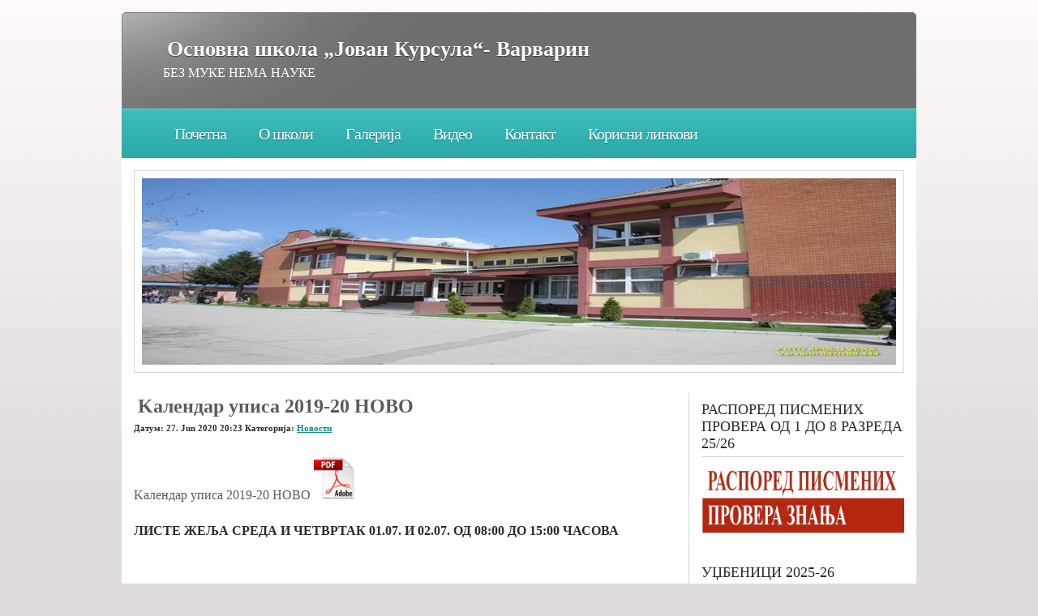

--- FILE ---
content_type: text/html; charset=UTF-8
request_url: https://osjovankursula.nasaskola.rs/vesti/546/Kalendar-upisa-201920-NOVO
body_size: 6492
content:
<!DOCTYPE html PUBLIC "-//W3C//DTD XHTML 1.0 Transitional//EN"
        "http://www.w3.org/TR/xhtml1/DTD/xhtml1-transitional.dtd">
<html xmlns="http://www.w3.org/1999/xhtml">
<head>
    <base href="https://osjovankursula.nasaskola.rs/">
    <meta http-equiv="Content-Type" content="text/html; charset=utf-8"/>
    <title>Kaлендар уписа 2019-20 НОВО</title>
    <link href="themes/theme27/style.css" rel="stylesheet" type="text/css"/>
    <script type="text/javascript" src="themes/theme27/js/jquery.min.js"></script>
    <script type="text/javascript" src="themes/theme27/js/anylinkmenu.js"></script>
    <link rel="stylesheet" type="text/css" href="themes/theme27/css/anylinckmenu.css"/>
    <script type="text/javascript">

        anylinkmenu.init("menuanchorclass")

    </script>
    
</head>
<body>

<div id="wrapper">
    <div id="header">
                <div id="logo">

            <h1><a href="index.php">Основна школа „Јован Курсула“- Варварин</a></h1>

            <p>БЕЗ МУКЕ НЕМА НАУКЕ</p>
        </div>
            </div>
    <div id="menu">
        <ul><li><a href="index.php" class="m1">Почетна</a></li><li><a href="strana/36/O-nama/" class="m2 menuanchorclass" rel="topmenu2">О школи</a></li><li><a href="galerija/" class="m3">Галерија</a></li><li><a href="videoc/" class="m4">Видео</a></li><li><a href="kontakt.php" class="m5">Контакт</a></li><li><a href="strana/152/Korisni-linkovi/" class="m6 menuanchorclass" rel="topmenu6">Корисни линкови</a></li></ul>
<script>
var topmenu2={ divclass:'anylinkmenu', inlinestyle:'', linktarget:'' }
topmenu2.items=[["Мисија и визија", "strana/151/Misija-i-vizija/"]]
var topmenu6={ divclass:'anylinkmenu', inlinestyle:'', linktarget:'' }
topmenu6.items=[["Сазнај", "http://saznajv.blogspot.com/"],["Безбедан интернет", "http://bezbedan-internet1.webnode.com/"]]
</script>
        <br class="clearfix"/>
    </div>
    <div id="splash">
        <img class="pic" src="https://osjovankursula.nasaskola.rs/themes/theme27/images/pic01.JPG" width="930" height="230" alt="" />
    </div>
    <div id="page">
        <div id="content">
		  
		  
	
		  <div id="text">

    <h1>Kaлендар уписа 2019-20 НОВО</h1>

    <p>
        <strong style="font-size:11px;">Датум: 27. Jun 2020 20:23 Категорија: <a href="vestic/13/Novosti/">Новости</a></strong>

    <p>Kaлендар уписа 2019-20 НОВО&nbsp;<a href="https://osjovankursula.nasaskola.rs/files/2019-20/е упис/KALENDAR_AKTIVNOSTI.pdf" target="_blank"><img alt="" src="https://osjovankursula.nasaskola.rs/files/ikonice/pdf.jpg" style="width: 50px; height: 53px;" /></a>&nbsp;<br />
<br />
<strong>ЛИСТЕ ЖЕЉА СРЕДА И ЧЕТВРТАК 01.07. И 02.07. ОД 08:00 ДО 15:00 ЧАСОВА</strong></p>

    <p></p>
    </p>


</div>
    
<br class="clearfix"/>
</div>
<div id="sidebar">
    <div class="box"><h3>Распоред писмених провера од 1 до 8 разреда 25/26</h3><a href="https://osjovankursula.nasaskola.rs/admin/efinder.html#" target="_blank"><img alt="" src="https://osjovankursula.nasaskola.rs/files/2022-23/%D0%BF%D1%80%D0%BE%D0%B2%D0%B5%D1%80%D0%B5.jpg" style="width: 260px; height: 101px;" /></a>
</div>  <div class="bottom"></div><div class="box"><h3>Уџбеници 2025-26</h3><a href="https://osjovankursula.nasaskola.rs/strana/246/Udzbenici-202324"><img alt="" src="https://osjovankursula.nasaskola.rs/files/2024-25/уџбеници/udzbenici3.png" style="width: 240px; height: 97px;" /></a><br />

</div>  <div class="bottom"></div><div class="box"><h3>ОБАВЕШТЕЊЕ О УПИСУ ПРВАКА</h3><a href="https://osjovankursula.nasaskola.rs/files/2024-25/прваци/УПИС ПРВАКА ФЛАЈЕР.pdf" target="_blank"><img alt="" src="https://osjovankursula.nasaskola.rs/files/2019-20/%D0%B5%20%D1%83%D0%BF%D0%B8%D1%81.png" style="width: 260px; height: 103px;" /></a>
</div>  <div class="bottom"></div><div class="box"><h3>Бесплатни уџбеници</h3><a href="https://osjovankursula.nasaskola.rs/files/2024-25/бесплатни уџбеници/Обавештење родитељима за школску 2024-25.pdf" target="_blank"><img alt="" src="https://osjovankursula.nasaskola.rs/files/2022-23/besplatni-udzbenici1.jpg" style="width: 260px; height: 146px;" /></a>
</div>  <div class="bottom"></div><div class="box"><h3>ИНФОРМАТОР О РАДУ</h3><a href="https://informator.poverenik.rs/informator?org=fF3ewwKDtvT74SKBf" target="_blank"><img alt="" src="https://osjovankursula.nasaskola.rs/files/2022-23/%D0%B8%D0%BD%D1%84%D0%BE%D1%80%D0%BC%D0%B0%D1%82%D0%BE%D1%80.PNG" style="width: 260px; height: 148px;" /></a>
</div>  <div class="bottom"></div><div class="box"><h3>Стручно усавршавање</h3><ul class="categories"><li><span><a href="strana/101/Tumacenje-novog-Pravilnika-o-strucnom-usavrmavanju/" class="m1" >Нови правилник</a></span></li><li><span><a href="strana/102/Pravilnik-o-stalnom-strucnom-usavrmavanju-2012/" class="m2" >Правилник о сталном стручном усавршавању 2012</a></span></li><li><span><a href="strana/103/Standardi-kompetencija/" class="m3" >Стандарди компетенција</a></span></li><li><span><a href="strana/104/Standardi-kompetencija-za-profesiju-nastavnika-ZUOVbromura/" class="m4" >Стандарди компетенција за професију наставника, ЗУОВ-брошура</a></span></li><li><span><a href="strana/105/Pravilnik-o-vrednovanju-kvaliteta-rada-ustanove/" class="m5" >Правилник о вредновању квалитета рада установе</a></span></li><li><span><a href="strana/106/Pravilnik-o-strucnopedagomkom-nadzoru/" class="m6" >Правилник о стручно-педагошком надзору</a></span></li><li><span><a href="strana/200/Katalog-stalnog-strucnog-usavrmavanja/" class="m7" >Каталог 2018/19 сталног стручног усавршавања</a></span></li></ul></div>  <div class="bottom"></div>
<script>
</script>
<div class="box"><h3>Претрага</h3><form action="pretraga.php" method="get" class="form">
       <fieldset>
       
	   <div>
              
	    <input type="text" name="q" style="width:240px;"><br>
	   
               </div><br>
	    <div class="field">
	    <input type="submit" value="Тражи" style="width:240px;" class="button">
	    </div>
	    </fieldset>
    
    </form></div>  <div class="bottom"></div>
<div class="box"><h3>Мени</h3><ul class="categories"><li class="current"><span><a href="/" class="m1" >Почетна</a></span></li><li><span><a href="https://osjovankursula.nasaskola.rs/strana/224/Zavrmni-ispit-mkolske-202021/" class="m2">Завршни испит</a></span></li><li><span><a href="strana/199/Nadogradnja-mkole/" class="m3" >Надоградња школе</a></span></li><li><span><a href="strana/127/Okruzno-takmicenje-iz-hemije-2013/" class="m4" >Окружно хемија 2018</a></span></li><li><span><a href="https://osjovankursula.nasaskola.rs/vesti/22/Republicko-takmicenje-iz-hemije/" class="m5">Републичко такмичење из хемије</a></span></li><li><span><a href="strana/71/IX-Olimpijske-igre/" class="m6" >IX Школске олимпијске игре</a></span></li><li><span><a href="vestic/" class="m7" >Вести</a></span></li><li><span><a href="strana/42/Uspemni-ucenici/" class="m8" >Успешни ученици</a></span></li><li><span><a href="strana/37/Zaposleni/" class="m9" >Запослени</a></span></li><li><span><a href="kalendar.php" class="m10" >Календар</a></span></li><li><span><a href="strana/54/Organizacija-rada/" class="m11 menuanchorclass" rel="b2menu11" >Организација рада</a></span></li><li><span><a href="strana/43/Ekskurzije/" class="m12" >Екскурзије</a></span></li><li><span><a href="strana/41/DJacki-kutak/" class="m13" >Ђачки кутак</a></span></li><li><span><a href="strana/53/Takmicenja/" class="m14" >Такмичења</a></span></li><li><span><a href="strana/44/Raspored-mkolskog-zvona/" class="m15" >Распоред школског звона</a></span></li><li><span><a href="strana/55/DJacka-uzina/" class="m16" >Ђачка ужина</a></span></li><li><span><a href="downloadc/" class="m17" >Преузимање</a></span></li><li><span><a href="strana/58/Lista-dokumenata/" class="m18" >Школска документа</a></span></li><li><span><a href="strana/59/Profesionalna-orijentacija/" class="m19 menuanchorclass" rel="b2menu19" >Професионална оријентација</a></span></li><li><span><a href="strana/81/Ucitelji-na-domkolovavanju/" class="m20" >Учитељи на дошколовавању</a></span></li><li><span><a href="" class="m21 menuanchorclass" rel="b2menu21" >Учитељи</a></span></li><li><span><a href="strana/112/Elektronsko-nasilje/" class="m22" >Електронско насиље</a></span></li><li><span><a href="strana/113/Stedljive-kuce/" class="m23" >Енергетска ефикасност</a></span></li><li><span><a href="strana/133/IOP/" class="m24 menuanchorclass" rel="b2menu24" >Инклузивно образовање ИОП</a></span></li><li><span><a href="https://osjovankursula.nasaskola.rs/strana/134/Javne-nabavke-2013/" class="m25">Јавне набавке</a></span></li><li><span><a href="strana/201/Ekolomka-sekcija-Eko-Kursulici/" class="m26" >Еколошка секција</a></span></li></ul></div>  <div class="bottom"></div>
<script>
var b2menu11={ divclass:'anylinkmenu', inlinestyle:'', linktarget:'' }
b2menu11.items=[["Предмети - наставници", "strana/39/Predmetinastavnici/"],["Одељењске старешине", "strana/38/Razredne-staremine/"],["Школски календар", "strana/40/Skolski-kalendar/"]]
var b2menu19={ divclass:'anylinkmenu', inlinestyle:'', linktarget:'' }
b2menu19.items=[["Списак свих средњих школа у Србији", "strana/60/Spisak-svih-srednjih-mkola-u-Srbiji/"],["Водич за основце", "strana/61/Vodic-za-osnovce/"],["Пројекат", "strana/62/Profesionalna-orijentacija-na-prelasku-u-srednju-mkolu/"],["Занимања будућности – Моја посла", "strana/111/Zanimanja-buducnosti-Pokrenut-sajt-Mojaposlars/"]]
var b2menu21={ divclass:'anylinkmenu', inlinestyle:'', linktarget:'' }
b2menu21.items=[["Данијела Мишковић", "strana/108/Danijela-Mimkovic/"],["Снежана Јосић", "strana/110/Snezana-Josic/"],["Данијела Рашић", "strana/130/Danijela-Ramic/"],["Радмила Ђорђевић", "strana/131/Radmila-DJordjevic/"],["Адела Марковић", "strana/140/Adela-Markovic/"],["Драгица Митић", "strana/146/Dragica-Mitic/"],["Ненад Стојановић", "strana/147/Nenad-Stojanovic/"],["Снежа Митровић", "strana/148/Sneza-Mitrovic/"],["Јасмина Радосављевић", "strana/160/Jasmina-Radosavljevic/"],["Слађана Благојевић", "strana/209/Sladjana-Blagojevic/"]]
var b2menu24={ divclass:'anylinkmenu', inlinestyle:'', linktarget:'' }
b2menu24.items=[["Прилагођавање завршног испита као додатна подршка ученицима из осетљивих група", "strana/154/Prilagodjavanje-zavrmnog-ispita-kao-dodatna-podrmka-ucenicima-iz-osetljivih-grupa/"]]
</script>
<div class="box"><h3>Предмети</h3><ul class="categories"><li><span><a href="strana/63/Ogledi-hemija/" class="m1" >Хемија</a></span></li><li><span><a href="strana/47/Fizika-pocetna/" class="m2" >Физика</a></span></li><li><span><a href="strana/48/Matematika-pocetna/" class="m3" >Математика</a></span></li><li><span><a href="strana/46/Srpski-pocetna/" class="m4" >Српски језик</a></span></li><li><span><a href="strana/93/Informatika/" class="m5 menuanchorclass" rel="b7menu5" >Информатика</a></span></li><li><span><a href="strana/97/Bilogija-glavna-strana/" class="m6" >Биологија</a></span></li><li><span><a href="strana/115/Tehnicko-i-informaticko-obrazovanje/" class="m7" >Техничко образовање</a></span></li><li><span><a href="strana/116/Istorija/" class="m8" >Историја</a></span></li><li><span><a href="strana/129/Gradjansko-vaspitanje/" class="m9" >Грађанско васпитање</a></span></li><li><span><a href="https://osjovankursula.nasaskola.rs/strana/193/Fizicko-vaspitanje/" class="m10">Физичко васпитање</a></span></li></ul></div>  <div class="bottom"></div>
<script>
var b2menu11={ divclass:'anylinkmenu', inlinestyle:'', linktarget:'' }
b2menu11.items=[["Предмети - наставници", "strana/39/Predmetinastavnici/"],["Одељењске старешине", "strana/38/Razredne-staremine/"],["Школски календар", "strana/40/Skolski-kalendar/"]]
var b2menu19={ divclass:'anylinkmenu', inlinestyle:'', linktarget:'' }
b2menu19.items=[["Списак свих средњих школа у Србији", "strana/60/Spisak-svih-srednjih-mkola-u-Srbiji/"],["Водич за основце", "strana/61/Vodic-za-osnovce/"],["Пројекат", "strana/62/Profesionalna-orijentacija-na-prelasku-u-srednju-mkolu/"],["Занимања будућности – Моја посла", "strana/111/Zanimanja-buducnosti-Pokrenut-sajt-Mojaposlars/"]]
var b2menu21={ divclass:'anylinkmenu', inlinestyle:'', linktarget:'' }
b2menu21.items=[["Данијела Мишковић", "strana/108/Danijela-Mimkovic/"],["Снежана Јосић", "strana/110/Snezana-Josic/"],["Данијела Рашић", "strana/130/Danijela-Ramic/"],["Радмила Ђорђевић", "strana/131/Radmila-DJordjevic/"],["Адела Марковић", "strana/140/Adela-Markovic/"],["Драгица Митић", "strana/146/Dragica-Mitic/"],["Ненад Стојановић", "strana/147/Nenad-Stojanovic/"],["Снежа Митровић", "strana/148/Sneza-Mitrovic/"],["Јасмина Радосављевић", "strana/160/Jasmina-Radosavljevic/"],["Слађана Благојевић", "strana/209/Sladjana-Blagojevic/"]]
var b2menu24={ divclass:'anylinkmenu', inlinestyle:'', linktarget:'' }
b2menu24.items=[["Прилагођавање завршног испита као додатна подршка ученицима из осетљивих група", "strana/154/Prilagodjavanje-zavrmnog-ispita-kao-dodatna-podrmka-ucenicima-iz-osetljivih-grupa/"]]
var b7menu5={ divclass:'anylinkmenu', inlinestyle:'', linktarget:'' }
b7menu5.items=[["Предавања", "strana/114/Informatikapredavanja/"]]
</script>
<div class="box"><h3>Анкета</h3><form action="anketa.php?do=vote&id=9&result=true" method="post" class="form">
       
       
	   
              <strong>Коју средњу школу желим да упишем?</strong><br><br><input type="radio" name="odgovor" value="24" style="width:20px !important"/> Гимназију<br/><input type="radio" name="odgovor" value="25" style="width:20px !important"/> Машинску<br/><input type="radio" name="odgovor" value="26" style="width:20px !important"/> Еколошку<br/><input type="radio" name="odgovor" value="27" style="width:20px !important"/> Економску<br/><input type="radio" name="odgovor" value="28" style="width:20px !important"/> Медицинску<br/><input type="radio" name="odgovor" value="29" style="width:20px !important"/> Електротехничку<br/><input type="radio" name="odgovor" value="30" style="width:20px !important"/> Уметничку<br/><input type="radio" name="odgovor" value="31" style="width:20px !important"/> Војну или полицијску<br/><input type="radio" name="odgovor" value="32" style="width:20px !important"/> Трогодишњу стручну школу<br/>

	    <br><div class="field">
	    <input type="submit" value="Гласај" style="width:240px;" class="button">
	    </div><br>
            <a href="anketa.php?aid=9&result=true">Резултати</a></form>
</div>  <div class="bottom"></div><div class="box"><h3>Завод за вредновање квалитета образовања и васпитања</h3><br />
<a href="http://www.ceo.edu.rs/usluge/stamparija/2-uncategorised/133-zavrsni-ispit-na-kraju-osnovnog-obrazovanja-i-vaspitanja" target="_blank"><img alt="" src="https://osjovankursula.nasaskola.rs/files/baneri/ZADACI.JPG" style="width: 142px; height: 211px;" /></a>&nbsp;&nbsp;<br />
<br />
<a href="http://srednjeskole.edukacija.rs" target="_blank"><img alt="Upis u srednje škole -  Testovi za malu maturu" src="https://osjovankursula.nasaskola.rs/files/baneri/edukacija-300.png" style="width: 142px; height: 118px;" /></a><br />
&nbsp;<br />
<a href="strana/159/Inicijalni-testovi-znanja-za-46-i-8-razred/"><img alt="" src="https://osjovankursula.nasaskola.rs/files/baneri/inicijalni.jpg" style="width: 142px; height: 152px;" /></a><br />
<br />
<a href="http://www.ceo.edu.rs/usluge/stamparija/2-uncategorised/90-zbirke-za-zavrsni-ispit-2012-2013" target="_blank"><img alt="" src="https://osjovankursula.nasaskola.rs/files/fajlovi/ЗАВРШНИ 2013/Baner%20Zbirke%20za%20ZI%202013-01.jpg" style="width: 144px; height: 215px;" /></a><br />
<br />
<br />
<a href="http://www.ceo.edu.rs/component/content/article/2-uncategorised/145-zbirke-za-zavrsni-ispit-2013-2014" target="_blank"><img alt="" src="https://osjovankursula.nasaskola.rs/files/ikonice/Capture1.PNG" style="width: 143px; height: 140px;" /></a>&nbsp;<br />
&nbsp;<br />
<a href="http://www.ceo.edu.rs/usluge/2-uncategorised/136-prilagodjavanje-zavrsnog-ispita-podrska-ucenicima-iz-osetljivih-grupa" target="_blank"><img alt="" src="https://osjovankursula.nasaskola.rs/files/baneri/Prilagodjavanje%20ZI.jpg" style="width: 142px; height: 141px;" /></a><br />
<br />
<a href="http://www.ceo.edu.rs/images/stories/publikacije/Obrazovni%20standardi%202009.pdf" target="_blank"><img alt="" src="https://osjovankursula.nasaskola.rs/files/ikonice/obrz%20standardi.PNG" style="width: 144px; height: 140px;" /></a>&nbsp;<br />
<br />
<a href="http://www.portal.ceo.edu.rs/" target="_blank"><img alt="" src="http://www.ceo.edu.rs/images/banners/Baner_Portal_za_sajt.png" style="width: 143px; height: 108px; " /></a>&nbsp;<br />
<br />
<a href="http://www.ceo.edu.rs/images/stories/publikacije/Okvir kvaliteta.pdf" target="_blank"><img alt="" src="http://www.ceo.edu.rs/images/banners/Standardi%20kvaliteta%20rada.png" style="width: 144px; height: 141px; " /></a><br />
&nbsp;<br />
&nbsp;<br />
<a href="https://osjovankursula.nasaskola.rs/files/downloads/4.%20razred.rar"><img alt="" src="https://osjovankursula.nasaskola.rs/files/ikonice/Untitled.png" style="width: 144px; height: 142px;" /></a><br />
<br />
<a href="https://zuov-katalog.rs/?action=page/catalog" target="_blank"><img alt="" src="https://osjovankursula.nasaskola.rs/files/fajlovi/skolska dokumenta/strucno1.JPG" style="width: 144px; height: 146px;" /></a><br />
<br />
<br />
<br />

</div>  <div class="bottom"></div><div class="box"><h3>Корисни линкови</h3>1&nbsp;<a href="http://www.mpn.gov.rs/sajt/" target="_blank">Министарство просвете</a>&nbsp;<br />
2 <a href="http://www.nps.gov.rs/" target="_blank">Национални просветни савет Републике Србије</a>&nbsp;<br />
3&nbsp;<a href="http://www.zuov.gov.rs/" target="_blank">Завод за унапређивање образовања и васпитања</a><a href="http://www.zuov.gov.rs/novisajt2012/index.html" target="_blank">&nbsp;</a>&nbsp;<br />
4&nbsp;<a href="http://www.ceo.edu.rs/" target="_blank">Завод за вредновање квалитета образовања и васпитања</a><br />
5&nbsp;<a href="http://www.skolskaupravacacak.rs/" target="_blank">Школска управа Чачак</a><br />
6&nbsp;<a href="http://www.kreativnaskola.rs" target="_blank">Креативна школа</a>&nbsp;<br />
7&nbsp;<a href="http://www.microsoft.com/serbia/obrazovanje/pil/casopis/default.mspx" target="_blank">&quot;Microsoft&quot; партнер у учењу</a><br />
8&nbsp;<a href="https://sr.wikipedia.org" target="_blank">&quot;Wikipedia&quot; Србија</a>&nbsp;<br />
9&nbsp;<a href="http://pilcasopis.wordpress.com/" target="_blank">Електронски часопис за наставнике &quot;Партнер у учењу&quot;</a><br />
10&nbsp;<a href="https://sites.google.com/site/pomocnikunastavi/" target="_blank">Помоћник у настави</a>&nbsp;<br />

</div>  <div class="bottom"></div><div class="box"><h3>Банери</h3><div style="margin-left: 40px;">
	<a href="http://www.klett.rs" target="_blank"><img alt="" src="https://osjovankursula.nasaskola.rs/files/baneri/klet.PNG" style="width: 165px; height: 88px;" /></a></div>
<br />
&nbsp;&nbsp; &nbsp; &nbsp; &nbsp; &nbsp; &nbsp; &nbsp;&nbsp; &nbsp; <a href="http://www.logos-edu.rs" target="_blank"><img alt="" src="https://osjovankursula.nasaskola.rs/files/baneri/logos.png" style="width: 110px; height: 69px;" /></a>
<div style="margin-left: 40px;">
	<br />
	&nbsp;&nbsp;&nbsp; <a href="http://www.zavod.co.rs" target="_blank"><img alt="" src="https://osjovankursula.nasaskola.rs/files/baneri/zavod.jpg" style="width: 123px; height: 63px;" /></a>&nbsp;&nbsp;&nbsp;<br />
	&nbsp; &nbsp; &nbsp; &nbsp; &nbsp;&nbsp;<a href="http://www.bigzskolstvo.rs/" target="_blank"><img alt="" src="https://osjovankursula.nasaskola.rs/files/baneri/bigz.JPG" style="width: 79px; height: 90px; " /></a><br />
	<br />
	&nbsp;&nbsp;&nbsp; <a href="http://akademijafilipovic.com/" target="_blank"><img alt="" src="/files/baneri/akademja%20nov.png" style="width: 117px; height: 100px;" /></a></div>

</div>  <div class="bottom"></div>
<h2>Календар</h2><div id="kalendar"><div id="kalendarn"><div  style="text-align:center;color:#FFFFFF;font-size:10pt;font-weight:bold;padding-top:5px;padding-bottom:10px;"><a href="#" onclick="prevmonth(1,2026);return false;"><img border="0" src="images/prev.jpg"  align="left" style="margin-left:10px;"></a>Јануар 2026<a href="#" onclick="nextmonth(1,2026);return false;"><img align="right" border="0" src="images/next.jpg" style="margin-right:10px;"></a></div></div><table cellspacing="0" align="center" cellpadding="3" width="100%"><tr style="background:#202020;"><td style="background:#202020;color:#DCBE2A;font-size:7pt;text-align:center;">НЕД</td><td style="background:#202020;color:#DCBE2A;font-size:7pt;text-align:center;">ПОН</td><td style="background:#202020;color:#DCBE2A;font-size:7pt;text-align:center;">УТ</td><td style="background:#202020;color:#DCBE2A;font-size:7pt;text-align:center;">СРЕ</td><td style="background:#202020;color:#DCBE2A;font-size:7pt;text-align:center;">ЧЕТ</td>  <td style="background:#202020;color:#DCBE2A;font-size:7pt;text-align:center;">ПЕТ</td><td style="background:#202020;color:#DCBE2A;font-size:7pt;text-align:center;">СУБ</td></tr><td class="kalendartd"></td><td class="kalendartd"></td><td class="kalendartd"></td><td class="kalendartd"></td><td class="kalendartd" >1</td><td class="kalendartd" >2</td><td class="kalendartd" >3</td></tr>
	<tr><td class="kalendartd" >4</td><td class="kalendartd" >5</td><td class="kalendartd" >6</td><td class="kalendartd" >7</td><td class="kalendartd" >8</td><td class="kalendartd" >9</td><td class="kalendartd" >10</td></tr>
	<tr><td class="kalendartd" >11</td><td class="kalendartd" >12</td><td class="kalendartd" >13</td><td class="kalendartd" >14</td><td class="kalendartd" >15</td><td class="kalendartd" >16</td><td class="kalendartd" >17</td></tr>
	<tr><td class="kalendartd" >18</td><td class="kalendartd" >19</td><td class="kalendartd" >20</td><td class="kalendartd" >21</td><td class="kalendartd" >22</td><td class="kalendartd" >23</td><td class="kalendartd" >24</td></tr>
	<tr><td class="kalendartd" >25</td><td class="kalendartd" >26</td><td class="kalendartd" >27</td><td class="kalendartd" >28</td><td class="kalendartd" >29</td><td class="kalendartd" >30</td><td class="kalendartd" >31</td></tr>
</table>
</div><br><br><script>function prevmonth(mesec,godina){
	if(mesec==1){
		mesec=12;
		godina=godina-1;
		}else
	{
		
			mesec=mesec-1;
	}
$.get("kalendar.php?do=month&mesec="+mesec+"&godina="+godina,function(data){ $("#kalendar").html(data); });


}
function nextmonth(mesec,godina){
	if(mesec==12){
		mesec=1;
		godina=godina+1;
		}else
	{
		
			mesec=mesec+1;
	}


$.get("kalendar.php?do=month&mesec="+mesec+"&godina="+godina,function(data){$("#kalendar").html(data);});

}

function visit(url){
	window.location=url;

}</script>


</div>
<br class="clearfix"/>
</div>
<div id="page-bottom">
    Пројекат Наша Школа (<a href="http://www.nasaskola.rs">nasaskola.rs</a>) &copy; <a
        href="http://www.akademijafilipovic.com">Академија Филиповић</a><br>Нека права задржана. Администратори школа су
    одговорни за објављени садржај

    <br class="clearfix"/>
</div>
</div>
<br>
</body>
</html>

--- FILE ---
content_type: text/css
request_url: https://osjovankursula.nasaskola.rs/themes/theme27/style.css
body_size: 1757
content:
/*
Design by Free CSS Templates
http://www.freecsstemplates.org
Released for free under a Creative Commons Attribution 3.0 License

Name       : Big Business
Description: A two-column, fixed-width design with a bright color scheme.
Version    : 1.0
Released   : 20120210
*/

* {
    margin: 0;
    padding: 0;
}

a {
    text-decoration: underline;
    color: #0F8C8C;
}

a:hover {
    text-decoration: none;
}

body {
    font-size: 12pt;
    color: #5C5B5B;

    background: #E0DCDC url(images/img01.gif) repeat-x top left;
}

body, input {
    font-family: Georgia, serif;
}

strong {
    color: #2C2B2B;
}

br.clearfix {
    clear: both;
}

h1, h2, h3, h4 {
    font-weight: normal;

}

h2 {
    font-size: 2.25em;
}

h2, h3, h4 {
    color: #2C2B2B;
    margin-bottom: 1em;
}

h1 {
    font-size: 24px;
    padding: 5px;
    font-weight: bold
}

h3 {
    font-size: 20px;
}

h4 {
    font-size: 14px;
}

img.alignleft {
    margin: 5px 20px 20px 0;
    float: left;
}

img.aligntop {
    margin: 5px 0 20px 0;
}

img.pic {
    padding: 5px;
    border: solid 1px #D4D4D4;
}

p {
    margin-bottom: 1.5em;
}

ul {
    margin-bottom: 1.5em;
}

ul h4 {
    margin-bottom: 0.35em;
}

.box {
    overflow: hidden;
    margin-bottom: 1em;
}

.date {
    background: #6E6E6E;
    padding: 5px 6px 5px 6px;
    margin: 0 6px 0 0;
    color: #FFFFFF;
    font-size: 0.8em;
    border-radius: 2px;
}

#content {
    width: 665px;
    float: left;
    padding: 0;
    line-height: 1.429em;
}

#content-box1 {
    width: 320px;
    float: left;
}

#content-box2 {
    margin: 0 0 0 345px;
    width: 320px;
}

#footer {
    margin: 40px 0 120px 0;
    text-align: center;
    color: #8C8B8B;
}

#footer a {
    color: #8C8B8B;
}

#header {
    /*height: 105px;*/
    position: relative;
    background: #6E6E6E url(images/img03.jpg) top left no-repeat;
    padding: 5px 45px;
    color: #FFFFFF;
    width: 888px;
    border: solid 1px #7E7E7E;
    border-top-left-radius: 5px;
    border-top-right-radius: 5px;

}

#logo {

    padding: 5px;

}

#logo a {
    text-decoration: none;
    color: #FFFFFF;
    text-shadow: 0 1px 1px #3E3E3E;
}

#logo h1 {
    padding-top: 20px;
    font-size: 26px;
}

#slogan {
    line-height: 160px;
    height: 160px;
    padding: 5px 0 0 0;
    position: absolute;
    right: 45px;
    top: 0;
}

#slogan h2 {
    color: #BEBEBE;
    font-size: 1.25em;
    text-shadow: 0 1px 1px #3E3E3E;
}

#menu {
    padding: 0 45px 0 45px;
    position: relative;
    background: #209D9D url(images/img02.gif) repeat-x top left;
    margin: 0 0 0 0;
    height: 60px;
    line-height: 60px;
    width: 890px;
    border-top: solid 1px #5AD7D7;
    text-shadow: 0 1px 1px #007D7D;
}

#menu a {
    text-decoration: none;
    color: #FFFFFF;
    font-size: 1.25em;
    letter-spacing: -1px;
}

#menu ul {
    list-style: none;
}

#menu ul li {
    padding: 0 20px 0 20px;
    display: inline;
}

#menu ul li.first {
    padding-left: 0;
}

#page {
    padding: 15px 15px 15px 15px;
    position: relative;
    width: 950px;
    margin: 0;
}

#page .section-list {
    list-style: none;
    padding-left: 0;
}

#page .section-list li {
    clear: both;
    padding: 30px 0 30px 0;
}

#page-bottom {
    position: relative;
    margin: 0;
    background: #6E6E6E url(images/img03.jpg) top left no-repeat;
    border: solid 1px #7E7E7E;

    padding: 5px 5px 5px 5px;
    color: #DCDCDC;
    border-bottom-left-radius: 5px;
    border-bottom-right-radius: 5px;
}

#page-bottom a {
    color: #F5F5F5;
}

#page-bottom h2, #page-bottom h3, #page-bottom h4 {
    color: #FFFFFF;
}

#page-bottom ul {
    list-style: none;
}

#page-bottom ul li {
    border-top: solid 1px #8F8F8F;
    padding: 15px 0 15px 0;
}

#page-bottom ul li.first {
    padding-top: 0;
    border-top: 0;
}

#page-bottom-content {
    width: 665px;
    float: left;
}

#page-bottom-sidebar {
    width: 200px;
    margin: 0 0 0 690px;
}

#splash {
    margin: 0 0 0 0;
    height: 250px;
    position: relative;
    padding: 15px 15px 10px 15px;
    width: 890px;
}

#splash .pic {
    padding: 9px;
}

#wrapper {
    position: relative;
    width: 980px;
    margin: 15px auto 0 auto;
    background: #FFFFFF;
}

.form {
    border: none;
}

.form fieldset {
    border: none;
    margin: 0px;
    padding: 0px;
}

.form input {
    border: 1px solid #32AFAF;
}

.form label {
    float: left;
    width: 123px;
    font-weight: bold;
    color: #32AFAF;
}

.button {
    background: #32AFAF;
    border: 1px solid #32AFAF;
    color: #FFFFFF
}

.form textarea {
    width: 400px;
    height: 252px;
    padding: 2px 0 2px 3px;
    border: 1px solid #32AFAF;
    overflow: auto;
}

.field {
    padding-top: 5px;
}

.pagination a {
    padding: 5px;
    background: #C26144;
    color: #FFFFFF !important;
    text-decoration: none;
    font-weight: bold;

}

.pagination a.current {
    padding: 5px;
    background: #000000;
    color: #FFFFFF !important;
    text-decoration: none;
    font-weight: bold;

}

.pagination a:hover {
    color: #000000 !important;

}

#sidebar {
    width: 250px;
    border-left: 1px solid #D4D4D4;
    float: right;
    padding-left: 15px;
}

#sidebar h3 {
    font-size: 18px;
    text-transform: uppercase;
    font-weight: normal;
    padding: 10px 0 5px 0;
    border-bottom: 1px solid #D4D4D4;
    margin-bottom: 5px;
}

#sidebar ul {
    margin: 0;
    padding: 0;
}

#sidebar li {
    list-style: none;
}

#sidebar li a {
    text-decoration: none;
    padding: 3px;
    display: block;
}

.categories li {
    font-weight: bold;
    font-size: .857em;
    padding-bottom: 4px;
    margin-bottom: 3px;
    background: url(images/divider1.gif) repeat-x left bottom;
}

.categories li.last {
    background: none;
    padding: 0;
    margin: 0;
}

.categories li span {
    display: block;
    padding-left: 15px;
    height: 1%;
    background: url(images/marker.gif) no-repeat left 5px;
}

.categories li a {
    text-decoration: none;

}

.news {
    margin-top: -25px;
}

.news li {
    padding-top: 2px;
    line-height: 1.429em;
    padding-bottom: 10px;
}

.news li strong {
    font-size: 10px;

    display: block;

}

.news h4, .news h4 a {
    margin: 0px;
    padding: 0px;
    font-size: 14px;
}

.actday {
    background: #5C5C5C;
    color: #FFFFFF;
    font-size: 8pt;
    cursor: pointer;
    border: none;
}

.kalendartd {
    background: #161616;
    color: #FFFFFF;
    font-size: 7pt;
    text-align: center;
    border: none;

}

.actday {
    background: #5C5C5C;
    color: #FFFFFF;
    font-size: 8pt;
    cursor: pointer;
    text-align: center;
    border: none;
}

.actday:hover {
    background: #BC0203;

}

#kalendarn {

    background: #5C5C5C;
    border: none;

}

/* calendar */
table.calendar {
    border-left: 1px solid #999;
}

tr.calendar-row {
}

td.calendar-day {
    min-height: 80px;
    font-size: 11px;
    background: #FFFFFF;
    border: 1px solid #999;
}

* html div.calendar-day {
    height: 80px;
}

td.calendar-day:hover {
    background: #eceff5;
}

td.calendar-day-np {
    background: #eee;
    min-height: 80px;
}

* html div.calendar-day-np {
    height: 80px;
}

td.calendar-day-head {
    background: #ccc;
    font-weight: bold;
    text-align: center;
    width: 120px;
    padding: 5px;
    border-bottom: 1px solid #999;
    border-top: 1px solid #999;
    border-right: 1px solid #999;
}

div.day-number {
    background: #999;
    padding: 5px;
    color: #fff;
    font-weight: bold;
    float: right;
    margin: -5px -5px 0 0;
    width: 20px;
    text-align: center;
}

/* shared */
td.calendar-day, td.calendar-day-np {
    width: 120px;
    padding: 5px;
    border-bottom: 1px solid #999;
    border-right: 1px solid #999;
}

.holder {
}


--- FILE ---
content_type: text/css
request_url: https://osjovankursula.nasaskola.rs/themes/theme27/css/anylinckmenu.css
body_size: 278
content:
.selectedanchor {
    /*CSS class that gets added to the currently selected anchor link (assuming it's a text link)*/

}

/* ######### Default class for drop down menus ######### */

.anylinkmenu {
    position: absolute;
    left: 0;
    top: 0;
    visibility: hidden;
    border: 1px solid #343433;
    border-bottom-width: 0;
    font: normal 12px Verdana;
    line-height: 18px;
    z-index: 100; /* zIndex should be greater than that of shadow's below */
    background: #32AFAF;
    width: 200px; /* default width for menu */
}

.anylinkmenu ul {
    margin: 0;
    padding: 0;
    list-style-type: none;
}

.anylinkmenu ul li a {
    width: 100%;
    display: block;
    text-indent: 3px;
    border-bottom: 1px solid black;
    padding: 2px 0;
    text-decoration: none;
    font-weight: bold;
    text-indent: 5px;
    color: #FFFFFF;
}

.anylinkmenu a:hover {
    /*hover background color*/
    background: #FBF7F0;
    color: #000000;
}

/* ######### Alternate multi-column class for drop down menus ######### */

.anylinkmenucols {
    position: absolute;
    width: 350px;
    left: 0;
    top: 0;
    visibility: hidden;
    border: 1px solid black;
    padding: 10px;
    font: normal 12px Verdana;
    z-index: 100; /*zIndex should be greater than that of shadow's below*/
    background: #F3F3F3;
}

.anylinkmenucols li {
    padding-bottom: 3px;
}

.anylinkmenucols .column {
    float: left;
    padding: 3px 8px;
    margin-right: 5px;
    background: #F3F3F3;
}

.anylinkmenucols .column ul {
    margin: 0;
    padding: 0;
    list-style-type: none;
}

/* ######### class for shadow DIV ######### */

.anylinkshadow {
    /*CSS for shadow. Keep this as is */
    position: absolute;
    left: 0;
    top: 0;
    z-index: 99; /*zIndex for shadow*/
    background: black;
    visibility: hidden;
}

--- FILE ---
content_type: application/javascript
request_url: https://osjovankursula.nasaskola.rs/themes/theme27/js/anylinkmenu.js
body_size: 4311
content:
//** AnyLink JS Drop Down Menu v2.0- (c) Dynamic Drive DHTML code library: http://www.dynamicdrive.com
//** Script Download/ instructions page: http://www.dynamicdrive.com/dynamicindex1/dropmenuindex.htm
//** January 29th, 2009: Script Creation date

//**May 22nd, 09': v2.1
//1) Automatically adds a "selectedanchor" CSS class to the currrently selected anchor link
//2) For image anchor links, the custom HTML attributes "data-image" and "data-overimage" can be inserted to set the anchor's default and over images.

//**June 1st, 09': v2.2
//1) Script now runs automatically after DOM has loaded. anylinkmenu.init) can now be called in the HEAD section

//**May 23rd, 10': v2.21: Fixes script not firing in IE when inside a frame page

//**June 28th, 11': v2.3: Menu updated to work properly in popular mobile devices such as iPad/iPhone and Android tablets.

if (typeof dd_domreadycheck == "undefined") //global variable to detect if DOM is ready
    var dd_domreadycheck = false

var anylinkmenu = {

    menusmap: {},
    preloadimages: [],
    effects: {
        delayhide: 200,
        shadow: {enabled: true, opacity: 0.3, depth: [5, 5]},
        fade: {enabled: true, duration: 500}
    }, //customize menu effects

    dimensions: {},
    ismobile: navigator.userAgent.match(/(iPad)|(iPhone)|(iPod)|(android)|(webOS)/i) != null, //boolean check for popular mobile browsers

    getoffset: function (what, offsettype) {
        return (what.offsetParent) ? what[offsettype] + this.getoffset(what.offsetParent, offsettype) : what[offsettype]
    },

    getoffsetof: function (el) {
        el._offsets = {left: this.getoffset(el, "offsetLeft"), top: this.getoffset(el, "offsetTop"), h: el.offsetHeight}
    },

    getdimensions: function (menu) {
        this.dimensions = {
            anchorw: menu.anchorobj.offsetWidth, anchorh: menu.anchorobj.offsetHeight,
            docwidth: (window.innerWidth || this.standardbody.clientWidth) - 20,
            docheight: (window.innerHeight || this.standardbody.clientHeight) - 15,
            docscrollx: window.pageXOffset || this.standardbody.scrollLeft,
            docscrolly: window.pageYOffset || this.standardbody.scrollTop
        }
        if (!this.dimensions.dropmenuw) {
            this.dimensions.dropmenuw = menu.dropmenu.offsetWidth
            this.dimensions.dropmenuh = menu.dropmenu.offsetHeight
        }
    },

    isContained: function (m, e) {
        var e = window.event || e
        var c = e.relatedTarget || ((e.type == "mouseover") ? e.fromElement : e.toElement)
        while (c && c != m)try {
            c = c.parentNode
        } catch (e) {
            c = m
        }
        if (c == m)
            return true
        else
            return false
    },

    setopacity: function (el, value) {
        el.style.opacity = value
        if (typeof el.style.opacity != "string") { //if it's not a string (ie: number instead), it means property not supported
            el.style.MozOpacity = value
            if (document.all && typeof el.style.filter == "string") {
                el.style.filter = "progid:DXImageTransform.Microsoft.alpha(opacity=" + value * 100 + ")"
            }
        }
    },

    showmenu: function (menuid) {
        var menu = anylinkmenu.menusmap[menuid]
        clearTimeout(menu.hidetimer)
        this.getoffsetof(menu.anchorobj)
        this.getdimensions(menu)
        var posx = menu.anchorobj._offsets.left + (menu.orientation == "lr" ? this.dimensions.anchorw : 0) //base x pos
        var posy = menu.anchorobj._offsets.top + this.dimensions.anchorh - (menu.orientation == "lr" ? this.dimensions.anchorh : 0)//base y pos
        if (posx + this.dimensions.dropmenuw + this.effects.shadow.depth[0] > this.dimensions.docscrollx + this.dimensions.docwidth) { //drop left instead?
            posx = posx - this.dimensions.dropmenuw + (menu.orientation == "lr" ? -this.dimensions.anchorw : this.dimensions.anchorw)
        }
        if (posy + this.dimensions.dropmenuh > this.dimensions.docscrolly + this.dimensions.docheight) {  //drop up instead?
            posy = Math.max(posy - this.dimensions.dropmenuh - (menu.orientation == "lr" ? -this.dimensions.anchorh : this.dimensions.anchorh), this.dimensions.docscrolly) //position above anchor or window's top edge
        }
        if (this.effects.fade.enabled) {
            this.setopacity(menu.dropmenu, 0) //set opacity to 0 so menu appears hidden initially
            if (this.effects.shadow.enabled)
                this.setopacity(menu.shadow, 0) //set opacity to 0 so shadow appears hidden initially
        }
        menu.dropmenu.setcss({left: posx + 'px', top: posy + 'px', visibility: 'visible'})
        if (this.effects.shadow.enabled) {
            //menu.shadow.setcss({width: menu.dropmenu.offsetWidth+"px", height:menu.dropmenu.offsetHeight+"px"})
            menu.shadow.setcss({
                left: posx + anylinkmenu.effects.shadow.depth[0] + 'px',
                top: posy + anylinkmenu.effects.shadow.depth[1] + 'px',
                visibility: 'visible'
            })
        }
        if (this.effects.fade.enabled) {
            clearInterval(menu.animatetimer)
            menu.curanimatedegree = 0
            menu.starttime = new Date().getTime() //get time just before animation is run
            menu.animatetimer = setInterval(function () {
                anylinkmenu.revealmenu(menuid)
            }, 20)
        }
    },

    revealmenu: function (menuid) {
        var menu = anylinkmenu.menusmap[menuid]
        var elapsed = new Date().getTime() - menu.starttime //get time animation has run
        if (elapsed < this.effects.fade.duration) {
            this.setopacity(menu.dropmenu, menu.curanimatedegree)
            if (this.effects.shadow.enabled)
                this.setopacity(menu.shadow, menu.curanimatedegree * this.effects.shadow.opacity)
        }
        else {
            clearInterval(menu.animatetimer)
            this.setopacity(menu.dropmenu, 1)
            menu.dropmenu.style.filter = ""
        }
        menu.curanimatedegree = (1 - Math.cos((elapsed / this.effects.fade.duration) * Math.PI)) / 2
    },

    setcss: function (param) {
        for (prop in param) {
            this.style[prop] = param[prop]
        }
    },

    setcssclass: function (el, targetclass, action) {
        var needle = new RegExp("(^|\\s+)" + targetclass + "($|\\s+)", "ig")
        if (action == "check")
            return needle.test(el.className)
        else if (action == "remove")
            el.className = el.className.replace(needle, "")
        else if (action == "add" && !needle.test(el.className))
            el.className += " " + targetclass
    },

    hidemenu: function (menuid) {
        var menu = anylinkmenu.menusmap[menuid]
        clearInterval(menu.animatetimer)
        menu.dropmenu.setcss({visibility: 'hidden', left: 0, top: 0})
        menu.shadow.setcss({visibility: 'hidden', left: 0, top: 0})
    },

    getElementsByClass: function (targetclass) {
        if (document.querySelectorAll)
            return document.querySelectorAll("." + targetclass)
        else {
            var classnameRE = new RegExp("(^|\\s+)" + targetclass + "($|\\s+)", "i") //regular expression to screen for classname
            var pieces = []
            var alltags = document.all ? document.all : document.getElementsByTagName("*")
            for (var i = 0; i < alltags.length; i++) {
                if (typeof alltags[i].className == "string" && alltags[i].className.search(classnameRE) != -1)
                    pieces[pieces.length] = alltags[i]
            }
            return pieces
        }
    },

    addDiv: function (divid, divclass, inlinestyle) {
        var el = document.createElement("div")
        if (divid)
            el.id = divid
        el.className = divclass
        if (inlinestyle != "" && typeof el.style.cssText == "string")
            el.style.cssText = inlinestyle
        else if (inlinestyle != "")
            el.setAttribute('style', inlinestyle)
        document.body.appendChild(el)
        return el
    },

    getmenuHTML: function (menuobj) {
        var menucontent = []
        var frag = ""
        for (var i = 0; i < menuobj.items.length; i++) {
            frag += '<li><a href="' + menuobj.items[i][1] + '" target="' + menuobj.linktarget + '">' + menuobj.items[i][0] + '</a></li>\n'
            if (menuobj.items[i][2] == "efc" || i == menuobj.items.length - 1) {
                menucontent.push(frag)
                frag = ""
            }
        }
        if (typeof menuobj.cols == "undefined")
            return '<ul>\n' + menucontent.join('') + '\n</ul>'
        else {
            frag = ""
            for (var i = 0; i < menucontent.length; i++) {
                frag += '<div class="' + menuobj.cols.divclass + '" style="' + menuobj.cols.inlinestyle + '">\n<ul>\n' + menucontent[i] + '</ul>\n</div>\n'
            }
            return frag
        }
    },

    addEvent: function (targetarr, functionref, tasktype) {
        if (targetarr.length > 0) {
            var target = targetarr.shift()
            if (target.addEventListener)
                target.addEventListener(tasktype, functionref, false)
            else if (target.attachEvent)
                target.attachEvent('on' + tasktype, function () {
                    return functionref.call(target, window.event)
                })
            this.addEvent(targetarr, functionref, tasktype)
        }
    },

    domready: function (functionref) { //based on code from the jQuery library
        if (dd_domreadycheck) {
            functionref()
            return
        }
        // Mozilla, Opera and webkit nightlies currently support this event
        if (document.addEventListener) {
            // Use the handy event callback
            document.addEventListener("DOMContentLoaded", function () {
                document.removeEventListener("DOMContentLoaded", arguments.callee, false)
                functionref();
                dd_domreadycheck = true
            }, false)
        }
        else if (document.attachEvent) {
            // If IE and not an iframe
            // continually check to see if the document is ready
            if (document.documentElement.doScroll && window == window.top) (function () {
                if (dd_domreadycheck) return
                try {
                    // If IE is used, use the trick by Diego Perini
                    // http://javascript.nwbox.com/IEContentLoaded/
                    document.documentElement.doScroll("left")
                } catch (error) {
                    setTimeout(arguments.callee, 0)
                    return;
                }
                //and execute any waiting functions
                functionref();
                dd_domreadycheck = true
            })();
        }
        if (document.attachEvent && parent.length > 0) //account for page being in IFRAME, in which above doesn't fire in IE
            this.addEvent([window], function () {
                functionref()
            }, "load");
    },

    addState: function (anchorobj, state) {
        if (anchorobj.getAttribute('data-image')) {
            var imgobj = (anchorobj.tagName == "IMG") ? anchorobj : anchorobj.getElementsByTagName('img')[0]
            if (imgobj) {
                imgobj.src = (state == "add") ? anchorobj.getAttribute('data-overimage') : anchorobj.getAttribute('data-image')
            }
        }
        else
            anylinkmenu.setcssclass(anchorobj, "selectedanchor", state)
    },

    addState: function (anchorobj, state) {
        if (anchorobj.getAttribute('data-image')) {
            var imgobj = (anchorobj.tagName == "IMG") ? anchorobj : anchorobj.getElementsByTagName('img')[0]
            if (imgobj) {
                imgobj.src = (state == "add") ? anchorobj.getAttribute('data-overimage') : anchorobj.getAttribute('data-image')
            }
        }
        else
            anylinkmenu.setcssclass(anchorobj, "selectedanchor", state)
    },

    setupmenu: function (targetclass, anchorobj, pos) {
        this.standardbody = (document.compatMode == "CSS1Compat") ? document.documentElement : document.body
        var relattr = anchorobj.getAttribute("rel")
        dropmenuid = relattr.replace(/\[(\w+)\]/, '')
        var dropmenuvar = window[dropmenuid]
        var dropmenu = this.addDiv(null, dropmenuvar.divclass, dropmenuvar.inlinestyle) //create and add main sub menu DIV
        dropmenu.innerHTML = this.getmenuHTML(dropmenuvar)
        var menu = this.menusmap[targetclass + pos] = {
            id: targetclass + pos,
            anchorobj: anchorobj,
            dropmenu: dropmenu,
            revealtype: (relattr.length != dropmenuid.length && RegExp.$1 == "click") || anylinkmenu.ismobile ? "click" : "mouseover",
            orientation: anchorobj.getAttribute("rev") == "lr" ? "lr" : "ud",
            shadow: this.addDiv(null, "anylinkshadow", null) //create and add corresponding shadow
        }
        menu.anchorobj._internalID = targetclass + pos
        menu.anchorobj._isanchor = true
        menu.dropmenu._internalID = targetclass + pos
        menu.shadow._internalID = targetclass + pos
        menu.dropmenu.setcss = this.setcss
        menu.shadow.setcss = this.setcss
        menu.shadow.setcss({width: menu.dropmenu.offsetWidth + "px", height: menu.dropmenu.offsetHeight + "px"})
        this.setopacity(menu.shadow, this.effects.shadow.opacity)
        this.addEvent([menu.anchorobj, menu.dropmenu, menu.shadow], function (e) { //MOUSEOVER event for anchor, dropmenu, shadow
            var menu = anylinkmenu.menusmap[this._internalID]
            if (this._isanchor && menu.revealtype == "mouseover" && !anylinkmenu.isContained(this, e)) { //event for anchor
                anylinkmenu.showmenu(menu.id)
                anylinkmenu.addState(this, "add")
            }
            else if (typeof this._isanchor == "undefined") { //event for drop down menu and shadow
                clearTimeout(menu.hidetimer)
            }
        }, "mouseover")
        this.addEvent([menu.anchorobj, menu.dropmenu, menu.shadow], function (e) { //MOUSEOUT event for anchor, dropmenu, shadow
            if (!anylinkmenu.isContained(this, e)) {
                var menu = anylinkmenu.menusmap[this._internalID]
                menu.hidetimer = setTimeout(function () {
                    anylinkmenu.addState(menu.anchorobj, "remove")
                    anylinkmenu.hidemenu(menu.id)
                }, anylinkmenu.effects.delayhide)
            }
        }, "mouseout")
        this.addEvent([menu.anchorobj, menu.dropmenu], function (e) { //CLICK event for anchor, dropmenu
            var menu = anylinkmenu.menusmap[this._internalID]
            if (this._isanchor && menu.revealtype == "click") {
                if (menu.dropmenu.style.visibility == "visible")
                    anylinkmenu.hidemenu(menu.id)
                else {
                    anylinkmenu.addState(this, "add")
                    anylinkmenu.showmenu(menu.id)
                }
                if (e.preventDefault)
                    e.preventDefault()
                return false
            }
            else
                menu.hidetimer = setTimeout(function () {
                    anylinkmenu.hidemenu(menu.id)
                }, anylinkmenu.effects.delayhide)
        }, "click")
    },

    init: function (targetclass) {
        this.domready(function () {
            anylinkmenu.trueinit(targetclass)
        })
    },

    trueinit: function (targetclass) {
        var anchors = this.getElementsByClass(targetclass)
        var preloadimages = this.preloadimages
        for (var i = 0; i < anchors.length; i++) {
            if (anchors[i].getAttribute('data-image')) { //preload anchor image?
                preloadimages[preloadimages.length] = new Image()
                preloadimages[preloadimages.length - 1].src = anchors[i].getAttribute('data-image')
            }
            if (anchors[i].getAttribute('data-overimage')) { //preload anchor image?
                preloadimages[preloadimages.length] = new Image()
                preloadimages[preloadimages.length - 1].src = anchors[i].getAttribute('data-overimage')
            }
            this.setupmenu(targetclass, anchors[i], i)
        }
    }

}
